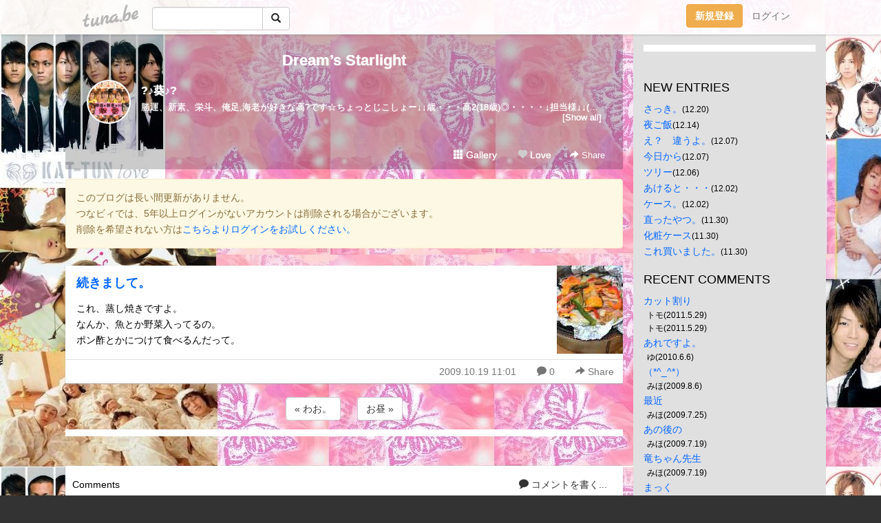

--- FILE ---
content_type: text/html;charset=Shift-JIS
request_url: https://starsright.tuna.be/10223507.html
body_size: 10613
content:
<!DOCTYPE html>
<html lang="ja">
<head>
<meta charset="Shift_JIS">
<meta http-equiv="Content-Type" content="text/html; charset=shift_jis">

<!-- #BeginLibraryItem "/Library/ga.lbi" -->
<!-- Google Tag Manager -->
<script>(function(w,d,s,l,i){w[l]=w[l]||[];w[l].push({'gtm.start':
new Date().getTime(),event:'gtm.js'});var f=d.getElementsByTagName(s)[0],
j=d.createElement(s),dl=l!='dataLayer'?'&l='+l:'';j.async=true;j.src=
'https://www.googletagmanager.com/gtm.js?id='+i+dl;f.parentNode.insertBefore(j,f);
})(window,document,'script','dataLayer','GTM-5QMBVM4');</script>
<!-- End Google Tag Manager -->
<!-- #EndLibraryItem -->

<title>続きまして。 | Dream’s Starlight</title>
<meta name="description" content="これ、蒸し焼きですよ。なんか、魚とか野菜入ってるの。ポン酢とかにつけて食べるんだって。">
	<meta property="og:title" content="続きまして。 | Dream’s Starlight">
	<meta property="og:site_name" content="Dream’s Starlight">
	
	<!-- TwitterCards -->
				<meta name="twitter:card" content="summary_large_image">
			<meta name="twitter:title" content="続きまして。 | Dream’s Starlight">
	<meta name="twitter:description" content="これ、蒸し焼きですよ。なんか、魚とか野菜入ってるの。ポン酢とかにつけて食べるんだって。">
	<meta name="twitter:image" content="https://tuna.be/p/7/115307/10223507.jpg">
	<!-- /TwitterCards -->
<meta name="thumbnail" content="https://tuna.be/p/7/115307/10223507.jpg">
<meta property="og:image" content="https://tuna.be/p/7/115307/10223507.jpg">
<meta property="og:description" content="これ、蒸し焼きですよ。なんか、魚とか野菜入ってるの。ポン酢とかにつけて食べるんだって。">
<meta property="fb:app_id" content="233212076792375">
<link rel="alternate" type="application/rss+xml" title="RSS" href="https://starsright.tuna.be/rss/starsright.xml">

<!-- vender -->
<script type="text/javascript" src="js/jquery/jquery.2.2.4.min.js"></script>
<link rel="stylesheet" href="css/bootstrap/css/bootstrap.min.css">
<!-- / vender -->

<style type="text/css">
body {
		background-color: #333333;
			background-image: url(/p/7/115307/tpl-bg-9498.jpg?645069);
			background-size: auto auto;
			background-repeat: repeat;
		}
body {
 color: #000000;
}
#profile {
	}
#side {
 background-color: #E0E0E0;
}
a, a:visited, a:active {
 color: #0066FF;
}
a:hover {
 color: #0066FF;
}
</style>

<!--<link href="//tuna.be/css/kickstart-icons.css" rel="stylesheet" type="text/css"> -->
<link href="tp/12.20160126.css?251104" rel="stylesheet" type="text/css">
<link href="css/icomoon/icomoon.css" rel="stylesheet" type="text/css">
<link href="css/tabShare.20150617.css" rel="stylesheet" type="text/css">
<style type="text/css">
#globalHeader2 {
	background-color: rgba(255, 255, 255, 0.9);
}
#globalHeader2 a.logo {
	color: #B6B6B6;
}
#globalHeader2 .btn-link {
	color: #727272;
}
</style>


</head>
<body><!-- #BeginLibraryItem "/Library/globalHeader2.lbi" -->
<div id="globalHeader2">
	<div class="row">
		<div class="col-md-1"></div>
		<div class="col-md-10"> <a href="https://tuna.be/" class="logo mlr10 pull-left">tuna.be</a>
			<div id="appBadges" class="mlr10 pull-left hidden-xs" style="width:200px; margin-top:10px;">
							  <form action="/api/google_cse.php" method="get" id="cse-search-box" target="_blank">
				<div>
				  <div class="input-group">
					  <input type="text" name="q" class="form-control" placeholder="">
					  <span class="input-group-btn">
					  <button type="submit" name="sa" class="btn btn-default"><span class="glyphicon glyphicon-search"></span></button>
					  </span>
				  </div>
				</div>
			  </form>
			</div>
						<div class="pull-right loginBox hide"> <a href="javascript:void(0)" class="btn btn-pill photo small" data-login="1" data-me="myblogurl"><img data-me="profilePicture"></a><a href="javascript:void(0)" class="btn btn-link ellipsis" data-login="1" data-me="myblogurl"><span data-me="name"></span></a>
				<div class="mlr10" data-login="0"><a href="https://tuna.be/pc/reguser/" class="btn btn-warning"><strong class="tl">新規登録</strong></a><a href="https://tuna.be/pc/login.php" class="btn btn-link tl">ログイン</a></div>
				<div class="btn-group mlr10" data-login="1"> <a href="https://tuna.be/pc/admin.php?m=nd" class="btn btn-default btnFormPopup"><span class="glyphicon glyphicon-pencil"></span></a> <a href="https://tuna.be/loves/" class="btn btn-default"><span class="glyphicon glyphicon-heart btnLove"></span></a>
					<div class="btn-group"> <a href="javascript:;" class="btn btn-default dropdown-toggle" data-toggle="dropdown"><span class="glyphicon glyphicon-menu-hamburger"></span> <span class="caret"></span></a>
						<ul class="dropdown-menu pull-right">
							<li class="child"><a href="javascript:void(0)" data-me="myblogurl"><span class="glyphicon glyphicon-home"></span> <span class="tl">マイブログへ</span></a></li>
							<li class="child"><a href="https://tuna.be/pc/admin.php"><span class="glyphicon glyphicon-list"></span> <span class="tl">マイページ</span></a></li>
							<li class="child"><a href="https://tuna.be/pc/admin.php?m=md"><span class="glyphicon glyphicon-list-alt"></span> <span class="tl">記事の一覧</span></a></li>
							<li class="child"><a href="https://tuna.be/pc/admin.php?m=ee"><span class="glyphicon glyphicon-wrench"></span> <span class="tl">ブログ設定</span></a></li>
							<li class="child"><a href="https://tuna.be/pc/admin.php?m=account"><span class="glyphicon glyphicon-user"></span> <span class="tl">アカウント</span></a></li>
							<li><a href="https://tuna.be/pc/admin.php?m=logout" data-name="linkLogout"><span class="glyphicon glyphicon-off"></span> <span class="tl">ログアウト</span></a></li>
						</ul>
					</div>
				</div>
			</div>
		</div>
		<div class="col-md-1"></div>
	</div>
</div>
<!-- #EndLibraryItem --><div class="contentsWrapper">
	<div class="row">
		<div class="col-xs-9" id="contents">
			<header>
			<div id="profile">
				<div id="profileInner" class="break clearfix">
										<h1><a href="https://starsright.tuna.be/">Dream’s Starlight</a></h1>
										<div class="mlr15">
												<div class="pull-left mr15">
							<a href="https://starsright.tuna.be/" class="btn btn-pill photo large" style="background-image: url(/p/7/115307/profile.jpg?50259);"></a>
						</div>
												<div class="userName"><a href="https://starsright.tuna.be/">?♪葵♪?</a></div>
												<div class="comment" data-box="profileComment">
							<div class="ellipsis">勝運、新素、栄斗、俺足,海老が好きな高?です☆ちょっとじこしょー↓↓歳・・・高2(18歳)◎・・・・↓担当様↓↓(つか、好きー?)勝運(亀、仁)新素(山P、テゴ、慶ちゃん)栄斗(章大、たっちょん、ヒナ)俺足(キタミツ、たいピー)海老(フミキュン)☆☆☆☆☆☆☆☆☆☆・楽しい・面白い仔・ジャニ好きな仔・ジャニゎそんなに好きぢゃなくてもアンチまで逝ってない仔・間違いを優しく指摘してくれる人・うちの相談に乗ってくれる仔×・・・・・↓・冗談が通じない仔(冗談を全部本気にしちゃう仔)・めた、ジャニアンチな仔・ちょっと逝き過ぎた仔・言動が冷たい仔・自己チューな仔(うちが可愛いって思ったやつは場合により、許す　笑)マンガ↓・有閑倶楽部(これはドラマも)　・ホスト部　・D・N・ANGEL　・ツバサ・ラブ☆コン・ホリック　・純愛特攻隊長　・君に届け・ローゼンメイデン・狂乱家族日記 ・図書館戦争 ・ホッケー部♪♪♪♪♪♪♪　</div>
							<div class="text-right"><a href="#" data-btn="viewProfile">[Show all]</a></div>
							<div style="display:none;">勝運、新素、栄斗、俺足,海老が好きな高?です☆<br />
<br />
ちょっとじこしょー↓↓<br />
<br />
歳・・・高2(18歳)<br />
<br />
◎・・・・↓<br />
担当様↓↓(つか、好きー?)<br />
勝運(亀、仁)<br />
新素(山P、テゴ、慶ちゃん)<br />
栄斗(章大、たっちょん、ヒナ)<br />
俺足(キタミツ、たいピー)<br />
海老(フミキュン)<br />
☆☆☆☆☆☆☆☆☆☆<br />
<br />
・楽しい・面白い仔<br />
・ジャニ好きな仔<br />
・ジャニゎそんなに好きぢゃなくてもアンチまで逝ってない仔<br />
・間違いを優しく指摘してくれる人<br />
・うちの相談に乗ってくれる仔<br />
<br />
×・・・・・↓<br />
・冗談が通じない仔(冗談を全部本気にしちゃう仔)<br />
・めた、ジャニアンチな仔<br />
・ちょっと逝き過ぎた仔<br />
・言動が冷たい仔<br />
・自己チューな仔(うちが可愛いって思ったやつは場合により、許す　笑)<br />
<br />
マンガ↓<br />
・有閑倶楽部(これはドラマも)　・ホスト部　・D・N・ANGEL　・ツバサ<br />
・ラブ☆コン<br />
・ホリック　・純愛特攻隊長　・君に届け<br />
・ローゼンメイデン<br />
・狂乱家族日記 ・図書館戦争 ・ホッケー部<br />
♪♪♪♪♪♪♪　</div>
						</div>
											</div>
					<div class="headerMenu clearfix">
						<a href="gallery/" class="btn btn-link"><span class="glyphicon glyphicon-th"></span> Gallery</a>
						<a href="javascript:void(0)" class="btn btn-link btnLove off"><span class="glyphicon glyphicon-heart off"></span> Love</a>
						<div class="btn-group dropdown mlr10">
							<a href="javascript:;" data-toggle="dropdown" style="color:#fff;"><span class="glyphicon glyphicon-share-alt"></span> Share</a>
							<ul class="dropdown-menu pull-right icomoon">
								<li><a href="javascript:void(0)" id="shareTwitter" target="_blank"><span class="icon icon-twitter" style="color:#1da1f2;"></span> share on Twitter</a></li>
								<li><a href="javascript:void(0)" id="shareFacebook" target="_blank"><span class="icon icon-facebook" style="color:#3a5a9a;"></span> share on Facebook</a></li>
								<li><a href="javascript:void(0)" id="shareMail"><span class="glyphicon glyphicon-envelope"></span> share by E-mail</a></li>
															</ul>
						</div>
					</div>
				</div>
			</div>
			</header>
                        <div class="alert alert-warning" style="margin: 1em 0;">
                このブログは長い間更新がありません。<br>
                つなビィでは、5年以上ログインがないアカウントは削除される場合がございます。<br>
                削除を希望されない方は<a href="https://tuna.be/pc/login.php" target="_blank">こちらよりログインをお試しください。</a>
            </div>
            			<div id="contentsInner">
												<article class="blog">
					<div class="clearfix">
												<div class="photo">
																														<img src="/p/7/115307/10223507.jpg" alt="続きまして。">
																																				</div>
																		<h4 class="title"><a href="./10223507.html">続きまして。</a></h4>
												<div class="blog-message">これ、蒸し焼きですよ。<br />なんか、魚とか野菜入ってるの。<br />ポン酢とかにつけて食べるんだって。</div>
					</div>
					<div class="blog-footer clearfix">
						<span class="pull-left">
												</span>
						<div class="pull-right">
							<a href="10223507.html" class="btn btn-link"><time datetime="2009-10-19T11:01:22+09:00">2009.10.19 11:01</time></a>
														<a href="10223507.html" class="btn btn-link"><span class="icon icon-bubble"></span> 0</a>
																					<div class="btn-group dropdown btn btn-link">
								<a href="javascript:;" data-toggle="dropdown"><span class="glyphicon glyphicon-share-alt"></span> Share</a>
								<ul class="dropdown-menu pull-right icomoon">
									<li><a href="javascript:void(0)" id="shareTwitter" target="_blank"><span class="icon icon-twitter" style="color:#1da1f2;"></span> share on Twitter</a></li>
									<li><a href="javascript:void(0)" id="shareFacebook" target="_blank"><span class="icon icon-facebook" style="color:#3a5a9a;"></span> share on Facebook</a></li>
									<li><a href="javascript:void(0)" id="shareMail"><span class="glyphicon glyphicon-envelope"></span> share by E-mail</a></li>
								</ul>
							</div>
													</div>
					</div>
				</article>
								<div style="display: none;" data-template="blogEntry">
					<article class="blog">
						<div class="clearfix">
							<div class="photo pull-right text-right" data-tpl-def="thumb">
								<a data-tpl-href="link" data-tpl-def="photo"><img data-tpl-src="photo" data-tpl-alt="title"></a>
								<p class="btnLoupe" data-tpl-def="photo_org"><a data-tpl-href="photo_org" data-fancybox class="btn btn-link"><span class="glyphicon glyphicon-search"></span></a></p>
								<video width="320" controls data-tpl-def="movie"><source data-tpl-src="movie"></video>
							</div>
							<h4 class="title" data-tpl-def="title"><a data-tpl-href="link" data-tpl="title"></a></h4>
							<div class="blog-message" data-tpl="message"></div>
						</div>
						<div class="blog-footer clearfix">
							<span class="pull-left" data-tpl="tagLinks"></span>
							<div class="pull-right">
								<a class="btn btn-link" data-tpl-href="link" data-tpl="created_en"></a>
								<span data-tpl-custom="is_comment">
									<a class="btn btn-link" data-tpl-href="link"><span class="icon icon-bubble"></span> <span data-tpl-int="comment_count"></span></a></span></div>
						</div>
					</article>
				</div>
				<div style="display: none;" data-template="pagenation">
					<div class="text-center mt20">
						<a data-tpl-def="prev_page_url" data-tpl-href="prev_page_url" class="btn btn-default mlr10">&laquo; 前のページ</a>
						<a data-tpl-def="next_page_url" data-tpl-href="next_page_url" class="btn btn-default mlr10">次のページ &raquo;</a>
					</div>
				</div>
												<div class="text-center mt20">
										<a href="./10223495.html" class="btn btn-default mlr10">&laquo; わお。 </a>
															<a href="./10223457.html" class="btn btn-default mlr10"> お昼 &raquo;</a>
									</div>
				<div class="ads landscape"><style>
#amazonranklet {
	display: flex;
	font-size: 12px;
	justify-content: center;
	align-items: center;
	background-color: white;
	padding-top: 10px;
}
#amazonranklet .amazonranklet-item {
	width: 32%;
	display: flex;
	flex-direction: column;
	justify-content: center;
}
#amazonranklet img {
	max-width: 90px;
	max-height: 80px;
}
a[href="https://i-section.net/ranklet/"] {
	display: none;
}
</style>
<script src="https://i-section.net/ranklet/outjs.php?BrowseNode=160384011&charset=UTF-8&listnum=6&title=false&image=true&imagesize=small&creator=false&price=true&AssociateTag="></script>
</div>
								<div class="comment-trackback mt20" id="comment">
					<div class="clearfix">
						<p class="pull-right"><a href="#" class="btn btn-link" data-show-once="[name='formComment']"><span class="icon icon-bubble"></span> コメントを書く...</a></p>
						<h5>Comments</h5>
					</div>
					<hr>
					<form method="post" action="./" style="display: none;" name="formComment">
						<table class="table" data-login="0">
							<tr>
								<th width="70">name</th>
								<td>
									<input name="name" type="text" id="name" class="form-control" placeholder="name" data-require>
								</td>
							</tr>
							<tr>
								<th>email</th>
								<td><input name="mail" type="email" id="mail" style="display:none;">
									<input name="email" type="email" id="email" class="form-control" placeholder="yourmail@example.com (option)"></td>
							</tr>
							<tr>
								<th>url</th>
								<td><input name="url" type="text" id="url" class="form-control" placeholder="http://example.com (option)"></td>
							</tr>
							<tr>
								<th valign="top">comment</th>
								<td><textarea name="message" id="message" style="display:none;" cols="10" rows="10"></textarea>
									<textarea name="comment" rows="4" cols="10" id="comment" class="form-control" placeholder="comment..." data-require></textarea></td>
							</tr>
							<tr>
								<td colspan="2" class="text-center"><input name="submit" type="submit" value="確　認" class="btn btn-success"></td>
							</tr>
						</table>
						<div data-login="1">
							<p class="clearfix"><a href="javascript:void(0)" class="btn btn-pill photo small"><img data-me="profilePicture"></a><a href="javascript:void(0)" class="btn btn-link" data-me="name"></a></p>
							<p><textarea name="comment" rows="4" cols="10" id="comment" class="form-control" placeholder="comment..." data-require></textarea></p>
							<p class="text-center"><input name="submit2" type="submit" value="送 信" class="btn btn-success"></p>
						</div>
						<input type="hidden" name="user_id" data-me="id">
						<input type="hidden" name="user_token" data-me="token">
						<input type="hidden" name="m" value="pc_comment">
						<input type="hidden" name="did" value="10223507">
					</form>
									</div>
																<section>
					<div id="relatedEntries" class="relatedEntries clearfix">
						<h2 class="page-header h4">Popular entries</h2>
						<div class="row row-narrow">
							<div class="col-xs-4" v-for="item in items">
								<div class="cardBox">
									<a href="{{ item.url }}">
										<div class="thumbBox" style="background-image:url({{ item.pictureUrl }});"></div>
										<div class="desc">
											<h5 class="title">{{ item.title }}</h5>
										</div>
									</a>
								</div>
							</div>
						</div>
					</div>
				</section>
								<div class="ads landscape"><style>
#amazonranklet {
	display: flex;
	font-size: 12px;
	justify-content: center;
	align-items: center;
	background-color: white;
	padding-top: 10px;
}
#amazonranklet .amazonranklet-item {
	width: 32%;
	display: flex;
	flex-direction: column;
	justify-content: center;
}
#amazonranklet img {
	max-width: 90px;
	max-height: 80px;
}
a[href="https://i-section.net/ranklet/"] {
	display: none;
}
</style>
<script src="https://i-section.net/ranklet/outjs.php?BrowseNode=160384011&charset=UTF-8&listnum=6&title=false&image=true&imagesize=small&creator=false&price=true&AssociateTag="></script>
</div>
			</div>
		</div>
		<div class="col-xs-3" id="side">
			<div class="mt15"><style>
#side #amazonranklet .amazonranklet-item {
	width: auto;
	display: flex;
	flex-direction: column;
	font-size: 12px;
	justify-content: center;
}
#side #amazonranklet img {
	max-width: 100%;
	max-height: initial;
}
a[href="https://i-section.net/ranklet/"] {
	display: none;
}
</style>
<script src="https://i-section.net/ranklet/outjs.php?BrowseNode=170229011&charset=UTF-8&listnum=1&title=true&image=true&imagesize=medium&creator=false&price=true&AssociateTag="></script></div>
			<section class="mt20">
				<h2 class="h4">NEW ENTRIES</h2>
								<a href="https://starsright.tuna.be/17011798.html">さっき。</a><small>(12.20)</small><br>
								<a href="https://starsright.tuna.be/17011791.html">夜ご飯</a><small>(12.14)</small><br>
								<a href="https://starsright.tuna.be/17007314.html">え？　違うよ。</a><small>(12.07)</small><br>
								<a href="https://starsright.tuna.be/17011779.html">今日から</a><small>(12.07)</small><br>
								<a href="https://starsright.tuna.be/17007313.html">ツリー</a><small>(12.06)</small><br>
								<a href="https://starsright.tuna.be/17011784.html">あけると・・・</a><small>(12.02)</small><br>
								<a href="https://starsright.tuna.be/17011780.html">ケース。</a><small>(12.02)</small><br>
								<a href="https://starsright.tuna.be/16912038.html">直ったやつ。</a><small>(11.30)</small><br>
								<a href="https://starsright.tuna.be/16902074.html">化粧ケース</a><small>(11.30)</small><br>
								<a href="https://starsright.tuna.be/16902073.html">これ買いました。</a><small>(11.30)</small><br>
							</section>
						<section class="mt20">
				<h2 class="h4">RECENT COMMENTS</h2>
				<div style="display: none;" data-template="recentComments">
					<div>
						<a data-tpl="title" data-tpl-href="page_url"></a>
						<div class="mlr5 small" data-tpl="comments"></div>
					</div>
				</div>
			</section>
									<section class="mt20">
				<h2 class="h4">TAGS</h2>
				<a href="./?tag=%28%2A%5E%81%60%5E%2A%29" class="tag"><span class="">(*^～^*)</span></a> <a href="./?tag=%28%5E%81R%5E%29" class="tag"><span class="">(^ヽ^)</span></a> <a href="./?tag=%28%81E%81K%83%CF%81K%29" class="tag"><span class="">(・゜ρ゜)</span></a> <a href="./?tag=%28%81K%81%CD%81K%29" class="tag"><span class="">(゜∀゜)</span></a> <a href="./?tag=%28%81L%81E%84%8A%81E%29" class="tag"><span class="">(´・ш・)</span></a> <a href="./?tag=%28%81L%81%BB%60%29" class="tag"><span class="">(´⊇`)</span></a> <a href="./?tag=%28%81L%81%CD%60%29" class="tag"><span class="">(´∀`)</span></a> <a href="./?tag=%28%81L%81%CD%81e%29" class="tag"><span class="">(´∀‘)</span></a> <a href="./?tag=%28%81L%84D%60%29" class="tag"><span class="">(´Д`)</span></a> <a href="./?tag=%28%99q%81A%29" class="tag"><span class="">(冫、)</span></a> <a href="./?tag=10%94N%8C%E3%82%CC%8D%A1%93%FA%82%CC%93%FA%82%E0" class="tag"><span class="">10年後の今日の日も</span></a> <a href="./?tag=24%8E%9E%8A%D4TV" class="tag"><span class="">24時間TV</span></a> <a href="./?tag=8UPPERS" class="tag"><span class="">8UPPERS</span></a> <a href="./?tag=A.B.C-Z" class="tag"><span class="">A.B.C-Z</span></a> <a href="./?tag=BANDAGE" class="tag"><span class="">BANDAGE</span></a> <a href="./?tag=BOY" class="tag"><span class="">BOY</span></a> <a href="./?tag=BREAK" class="tag"><span class="">BREAK</span></a> <a href="./?tag=CAFE" class="tag"><span class="">CAFE</span></a> <a href="./?tag=CM" class="tag"><span class="">CM</span></a> <a href="./?tag=CONCERT" class="tag"><span class="">CONCERT</span></a> <a href="./?tag=DELI" class="tag"><span class="">DELI</span></a> <a href="./?tag=DERICAFE" class="tag"><span class="">DERICAFE</span></a> <a href="./?tag=DREAM" class="tag"><span class="">DREAM</span></a> <a href="./?tag=DVD" class="tag"><span class="">DVD</span></a> <a href="./?tag=DVD%94%AD%94%84" class="tag"><span class="">DVD発売</span></a> <a href="./?tag=ECO%83E%83B%81%5B%83N" class="tag"><span class="">ECOウィーク</span></a> <a href="./?tag=Face" class="tag"><span class="">Face</span></a> <a href="./?tag=Happy" class="tag"><span class="">Happy</span></a> <a href="./?tag=JUICE" class="tag"><span class="">JUICE</span></a> <a href="./?tag=KAT-TUN" class="tag"><span class="">KAT-TUN</span></a> <a href="./?tag=Kichu" class="tag"><span class="">Kichu</span></a> <a href="./?tag=Kis-My-Ft2" class="tag"><span class="">Kis-My-Ft2</span></a> <a href="./?tag=Kis-My-Ft2%8D%B0" class="tag"><span class="">Kis-My-Ft2魂</span></a> <a href="./?tag=LOVE" class="tag"><span class="">LOVE</span></a> <a href="./?tag=LOVEJUICE" class="tag"><span class="">LOVEJUICE</span></a> <a href="./?tag=MYOJO" class="tag"><span class="">MYOJO</span></a> <a href="./?tag=NEWS" class="tag"><span class="">NEWS</span></a> <a href="./?tag=NSKD" class="tag"><span class="">NSKD</span></a> <a href="./?tag=OF" class="tag"><span class="">OF</span></a> <a href="./?tag=PIRATES" class="tag"><span class="">PIRATES</span></a> <a href="./?tag=POTATO" class="tag"><span class="">POTATO</span></a> <a href="./?tag=PUZZLE" class="tag"><span class="">PUZZLE</span></a> <a href="./?tag=PV" class="tag"><span class="">PV</span></a> <a href="./?tag=QUEEN" class="tag"><span class="">QUEEN</span></a> <a href="./?tag=RECORDS" class="tag"><span class="">RECORDS</span></a> <a href="./?tag=RESCUE" class="tag"><span class="">RESCUE</span></a> <a href="./?tag=RUSS-K" class="tag"><span class="">RUSS-K</span></a> <a href="./?tag=Real" class="tag"><span class="">Real</span></a> <a href="./?tag=RealFace" class="tag"><span class="">RealFace</span></a> <a href="./?tag=SHIGOTONIN" class="tag"><span class="">SHIGOTONIN</span></a> <a href="./?tag=SUMMER" class="tag"><span class="">SUMMER</span></a> <a href="./?tag=Shelter" class="tag"><span class="">Shelter</span></a> <a href="./?tag=TEN-G" class="tag"><span class="">TEN-G</span></a> <a href="./?tag=THE" class="tag"><span class="">THE</span></a> <a href="./?tag=TIME" class="tag"><span class="">TIME</span></a> <a href="./?tag=TV%83K%83C%83h" class="tag"><span class="">TVガイド</span></a> <a href="./?tag=Up" class="tag"><span class="">Up</span></a> <a href="./?tag=White" class="tag"><span class="">White</span></a> <a href="./?tag=Wink" class="tag"><span class="">Wink</span></a> <a href="./?tag=X%27mas" class="tag"><span class="">X&apos;mas</span></a> <a href="./?tag=You%26J" class="tag"><span class="">You&amp;J</span></a> <a href="./?tag=birthday" class="tag"><span class="">birthday</span></a> <a href="./?tag=care" class="tag"><span class="">care</span></a> <a href="./?tag=cartoon" class="tag"><span class="">cartoon</span></a> <a href="./?tag=color" class="tag"><span class="">color</span></a> <a href="./?tag=duet" class="tag"><span class="">duet</span></a> <a href="./?tag=going" class="tag"><span class="">going</span></a> <a href="./?tag=mercibeaucoup" class="tag"><span class="">mercibeaucoup</span></a> <a href="./?tag=pacific" class="tag"><span class="">pacific</span></a> <a href="./?tag=weeeek" class="tag"><span class="">weeeek</span></a> <a href="./?tag=%81%87" class="tag"><span class="">∞</span></a> <a href="./?tag=%81%87%82%CC%93%FA" class="tag"><span class="">∞の日</span></a> <a href="./?tag=%82%A0%82%B5%82%BD%82%CC%83W%83%87%81%5B" class="tag"><span class="">あしたのジョー</span></a> <a href="./?tag=%82%A0%82%DF%82%BF%82%E1%82%F1" class="tag"><span class="">あめちゃん</span></a> <a href="./?tag=%82%A4%82%BB%82%A4%82%BB" class="tag"><span class="">うそうそ</span></a> <a href="./?tag=%82%A4%82%BF%82%ED" class="tag"><span class="">うちわ</span></a> <a href="./?tag=%82%A8%82%CE%82%BF%82%E1%82%F1ROCK" class="tag"><span class="">おばちゃんROCK</span></a> <a href="./?tag=%82%AB%82%BD%82%DD%82%C2" class="tag"><span class="">きたみつ</span></a> <a href="./?tag=%82%AD%82%EA%81%5B%82%D5" class="tag"><span class="">くれーぷ</span></a> <a href="./?tag=%82%B1%82%E2%82%B5%82%B0" class="tag"><span class="">こやしげ</span></a> <a href="./?tag=%82%B1%82%E2%82%C4%82%B2" class="tag"><span class="">こやてご</span></a> <a href="./?tag=%82%B2%82%AD%82%B9%82%F1" class="tag"><span class="">ごくせん</span></a> <a href="./?tag=%82%B2%82%AD%82%B9%82%F12" class="tag"><span class="">ごくせん2</span></a> <a href="./?tag=%82%B5%82%E1%82%CE%82%AF" class="tag"><span class="">しゃばけ</span></a> <a href="./?tag=%82%BD%82%A2%82%D2%81%5B" class="tag"><span class="">たいぴー</span></a> <a href="./?tag=%82%BD%82%C1%82%BF%82%E1%82%F1" class="tag"><span class="">たっちゃん</span></a> <a href="./?tag=%82%BD%82%C1%82%BF%82%E5%82%F1" class="tag"><span class="">たっちょん</span></a> <a href="./?tag=%82%BD%82%C2" class="tag"><span class="">たつ</span></a> <a href="./?tag=%82%BD%82%C2%82%E6%82%B5" class="tag"><span class="">たつよし</span></a> <a href="./?tag=%82%CD%82%C8%82%DC%82%E9%82%AD%82%F1" class="tag"><span class="">はなまるくん</span></a> <a href="./?tag=%82%D0%82%C8" class="tag"><span class="">ひな</span></a> <a href="./?tag=%82%D3%82%DD%82%AB%82%E3%82%F1" class="tag"><span class="">ふみきゅん</span></a> <a href="./?tag=%82%DD%82%C1%82%AD%82%F1" class="tag"><span class="">みっくん</span></a> <a href="./?tag=%82%E0%82%BF%82%D5%82%E6" class="tag"><span class="">もちぷよ</span></a> <a href="./?tag=%82%E7%81%5B%82%DF%82%F1%82%DC%82%F1" class="tag"><span class="">らーめんまん</span></a> <a href="./?tag=%82%E8%82%DF%81%5B%82%AD" class="tag"><span class="">りめーく</span></a> <a href="./?tag=%83A%83C%83A%83C%8EP" class="tag"><span class="">アイアイ傘</span></a> <a href="./?tag=%83A%83C%83X" class="tag"><span class="">アイス</span></a> <a href="./?tag=%83A%83%81%91%BA" class="tag"><span class="">アメ村</span></a> <a href="./?tag=%83A%83%8B%83o%83%80" class="tag"><span class="">アルバム</span></a> <a href="./?tag=%83C%83I%83%93" class="tag"><span class="">イオン</span></a> <a href="./?tag=%83C%83%84%83%8A%83%93%83O" class="tag"><span class="">イヤリング</span></a> <a href="./?tag=%83C%83%93%83t%83%8B" class="tag"><span class="">インフル</span></a> <a href="./?tag=%83G%83C%83g" class="tag"><span class="">エイト</span></a> <a href="./?tag=%83I%83I%83N%83%7D" class="tag"><span class="">オオクマ</span></a> <a href="./?tag=%83J%83%81" class="tag"><span class="">カメ</span></a> <a href="./?tag=%83J%83%89%83I%83P" class="tag"><span class="">カラオケ</span></a> <a href="./?tag=%83J%83%8C%83%93%83_%81%5B" class="tag"><span class="">カレンダー</span></a> <a href="./?tag=%83L%83%5E%83%7E%83c" class="tag"><span class="">キタミツ</span></a> <a href="./?tag=%83L%83%83%83%93%83%81%83C%83N" class="tag"><span class="">キャンメイク</span></a> <a href="./?tag=%83N%83%8A%83X%83%7D%83X" class="tag"><span class="">クリスマス</span></a> <a href="./?tag=%83N%83%8C%81%5B%83v" class="tag"><span class="">クレープ</span></a> <a href="./?tag=%83N%83%8D%83T%83M" class="tag"><span class="">クロサギ</span></a> <a href="./?tag=%83O%83b%83Y" class="tag"><span class="">グッズ</span></a> <a href="./?tag=%83O%83%8D%83X" class="tag"><span class="">グロス</span></a> <a href="./?tag=%83R%81%5B%83h%81E%83u%83%8B%81%5B" class="tag"><span class="">コード・ブルー</span></a> <a href="./?tag=%83R%83T%81%5B%83W%83%85" class="tag"><span class="">コサージュ</span></a> <a href="./?tag=%83R%83p%83%93" class="tag"><span class="">コパン</span></a> <a href="./?tag=%83R%83%93%83T%81%5B%83g" class="tag"><span class="">コンサート</span></a> <a href="./?tag=%83U%81E%83e%83%8C%83r%83W%83%87%83%93" class="tag"><span class="">ザ・テレビジョン</span></a> <a href="./?tag=%83V%83%85%83V%83%85" class="tag"><span class="">シュシュ</span></a> <a href="./?tag=%83W%83%83%83j%83V%83%87" class="tag"><span class="">ジャニショ</span></a> <a href="./?tag=%83X%83p%81%5B%83%8A%83%93%83O%83e%83B%81%5B%83%8D%83%8F%83C%83%84%83%8B" class="tag"><span class="">スパーリングティーロワイヤル</span></a> <a href="./?tag=%83Z%83b%83g%83%8A%83X%83g" class="tag"><span class="">セットリスト</span></a> <a href="./?tag=%83%5C%83%89%83%8A%83A" class="tag"><span class="">ソラリア</span></a> <a href="./?tag=%83%5C%83%8D%8D%B0" class="tag"><span class="">ソロ魂</span></a> <a href="./?tag=%83e%83S" class="tag"><span class="">テゴ</span></a> <a href="./?tag=%83e%83S%83%7D%83X" class="tag"><span class="">テゴマス</span></a> <a href="./?tag=%83e%83S%83%7D%83X%82%CC%82%A4%82%BD" class="tag"><span class="">テゴマスのうた</span></a> <a href="./?tag=%83h%83%8A%83%7B" class="tag"><span class="">ドリボ</span></a> <a href="./?tag=%83l%83b%83N%83%8C%83X" class="tag"><span class="">ネックレス</span></a> <a href="./?tag=%83o%83b%83N" class="tag"><span class="">バック</span></a> <a href="./?tag=%83p%81%5B%83e%83B%81%5B" class="tag"><span class="">パーティー</span></a> <a href="./?tag=%83p%83Y%83%8B%8D%B0" class="tag"><span class="">パズル魂</span></a> <a href="./?tag=%83q%83i" class="tag"><span class="">ヒナ</span></a> <a href="./?tag=%83s%83A%83X" class="tag"><span class="">ピアス</span></a> <a href="./?tag=%83t%83%40%83b%83V%83%87%83%93" class="tag"><span class="">ファッション</span></a> <a href="./?tag=%83%7C%83W%83e%83B%83u%90%E6%90%B6" class="tag"><span class="">ポジティブ先生</span></a> <a href="./?tag=%83%7C%83%7C%83%8D" class="tag"><span class="">ポポロ</span></a> <a href="./?tag=%83%7D%83b%83N" class="tag"><span class="">マック</span></a> <a href="./?tag=%83%7E%83Z%83e%83N%83%8C" class="tag"><span class="">ミセテクレ</span></a> <a href="./?tag=%83%80%81%5B%83r%83%93%83O" class="tag"><span class="">ムービング</span></a> <a href="./?tag=%83%81%83C%83L%83%93%83O" class="tag"><span class="">メイキング</span></a> <a href="./?tag=%83%81%83C%83%93%83X%83e%81%5B%83W" class="tag"><span class="">メインステージ</span></a> <a href="./?tag=%83%84%83X" class="tag"><span class="">ヤス</span></a> <a href="./?tag=%83%8A%83A%83t%83F" class="tag"><span class="">リアフェ</span></a> <a href="./?tag=%83%8A%83%81%83C%83N" class="tag"><span class="">リメイク</span></a> <a href="./?tag=%83%8C%83X%83L%83%85%81%5B" class="tag"><span class="">レスキュー</span></a> <a href="./?tag=%83%8C%83%93%83W%83%83%81%5B" class="tag"><span class="">レンジャー</span></a> <a href="./?tag=%83%8D%81%5B%83J%83%8B" class="tag"><span class="">ローカル</span></a> <a href="./?tag=%83%8D%83N%81%5B%83%93" class="tag"><span class="">ロクーン</span></a> <a href="./?tag=%88%C0%93c" class="tag"><span class="">安田</span></a> <a href="./?tag=%88%C0%93c%8F%CD%91%E5" class="tag"><span class="">安田章大</span></a> <a href="./?tag=%88%E8%90l" class="tag"><span class="">郁人</span></a> <a href="./?tag=%88%EA%97%B1%96%9C%94%7B%93%FA" class="tag"><span class="">一粒万倍日</span></a> <a href="./?tag=%89%A1%8ER%97T" class="tag"><span class="">横山裕</span></a> <a href="./?tag=%89%BA%92n" class="tag"><span class="">下地</span></a> <a href="./?tag=%89%BB%8F%CF%95i" class="tag"><span class="">化粧品</span></a> <a href="./?tag=%89%CD%8D%87" class="tag"><span class="">河合</span></a> <a href="./?tag=%89%CD%8D%87%82%BF%82%E1%82%F1" class="tag"><span class="">河合ちゃん</span></a> <a href="./?tag=%8A%D6%83W%83%7E3" class="tag"><span class="">関ジミ3</span></a> <a href="./?tag=%8A%D6%83W%83%83%83j%81%87" class="tag"><span class="">関ジャニ∞</span></a> <a href="./?tag=%8A%DB%82%BF%82%E1%82%F1" class="tag"><span class="">丸ちゃん</span></a> <a href="./?tag=%8BT" class="tag"><span class="">亀</span></a> <a href="./?tag=%8BT%82%BF%82%E1%82%F1" class="tag"><span class="">亀ちゃん</span></a> <a href="./?tag=%8BT%97%9C" class="tag"><span class="">亀梨</span></a> <a href="./?tag=%8BT%97%9C%98a%96%E7" class="tag"><span class="">亀梨和也</span></a> <a href="./?tag=%8B%9E%83Z%83%89%83h%81%5B%83%80" class="tag"><span class="">京セラドーム</span></a> <a href="./?tag=%8B%BE%89%D4%90%85%8C%8E" class="tag"><span class="">鏡花水月</span></a> <a href="./?tag=%8B%D1%8C%CB%97%BA" class="tag"><span class="">錦戸亮</span></a> <a href="./?tag=%8B%E3%8FB" class="tag"><span class="">九州</span></a> <a href="./?tag=%8CN%82%C9%93%CD%82%AF" class="tag"><span class="">君に届け</span></a> <a href="./?tag=%8CN%93%CD" class="tag"><span class="">君届</span></a> <a href="./?tag=%8Cc%82%BF%82%E1%82%F1" class="tag"><span class="">慶ちゃん</span></a> <a href="./?tag=%8Cc%88%EA%98Y" class="tag"><span class="">慶一郎</span></a> <a href="./?tag=%8C%8B%90%AC" class="tag"><span class="">結成</span></a> <a href="./?tag=%8C%E4%93%B0%8B%D8" class="tag"><span class="">御堂筋</span></a> <a href="./?tag=%8DG%8C%F5" class="tag"><span class="">宏光</span></a> <a href="./?tag=%8D%B0" class="tag"><span class="">魂</span></a> <a href="./?tag=%8D%E0%95z" class="tag"><span class="">財布</span></a> <a href="./?tag=%8EO%89z" class="tag"><span class="">三越</span></a> <a href="./?tag=%8EO%8Ap%8C%F6%89%80" class="tag"><span class="">三角公園</span></a> <a href="./?tag=%8ERP" class="tag"><span class="">山P</span></a> <a href="./?tag=%8ER%89%BA" class="tag"><span class="">山下</span></a> <a href="./?tag=%8ER%89%BA%92q%8Bv" class="tag"><span class="">山下智久</span></a> <a href="./?tag=%8E%B5%97%5B%8D%D5%82%E8" class="tag"><span class="">七夕祭り</span></a> <a href="./?tag=%8E%E5%91%E8%89%CC" class="tag"><span class="">主題歌</span></a> <a href="./?tag=%8E%E8%89z" class="tag"><span class="">手越</span></a> <a href="./?tag=%8E%E8%89z%97S%96%E7" class="tag"><span class="">手越祐也</span></a> <a href="./?tag=%8F%97%89%A4%8D%B0" class="tag"><span class="">女王魂</span></a> <a href="./?tag=%8F%AC%8ER" class="tag"><span class="">小山</span></a> <a href="./?tag=%8F%AC%8ER%8Cc%88%EA%98Y" class="tag"><span class="">小山慶一郎</span></a> <a href="./?tag=%8F%AC%93c%90%D8%97%B3" class="tag"><span class="">小田切竜</span></a> <a href="./?tag=%8F%AC%97%B4%95%EF" class="tag"><span class="">小龍包</span></a> <a href="./?tag=%8F%AD%8B%E4%8Ay" class="tag"><span class="">少倶楽</span></a> <a href="./?tag=%8F%BC%92%7C%8D%C0" class="tag"><span class="">松竹座</span></a> <a href="./?tag=%8F%CD%91%E5" class="tag"><span class="">章大</span></a> <a href="./?tag=%8F%E3%93c" class="tag"><span class="">上田</span></a> <a href="./?tag=%8F%E3%93c%97%B3%96%E7" class="tag"><span class="">上田竜也</span></a> <a href="./?tag=%90M%8C%DC" class="tag"><span class="">信五</span></a> <a href="./?tag=%90S%8D%D6%8B%B4" class="tag"><span class="">心斎橋</span></a> <a href="./?tag=%90m" class="tag"><span class="">仁</span></a> <a href="./?tag=%90m%8BT" class="tag"><span class="">仁亀</span></a> <a href="./?tag=%90%7D%8F%91%8A%D9%90%ED%91%88" class="tag"><span class="">図書館戦争</span></a> <a href="./?tag=%90%AF%82%F0%82%DF%82%B4%82%B5%82%C4" class="tag"><span class="">星をめざして</span></a> <a href="./?tag=%90%B9%92n" class="tag"><span class="">聖地</span></a> <a href="./?tag=%90%D4%90%BC" class="tag"><span class="">赤西</span></a> <a href="./?tag=%90%D4%90%BC%90m" class="tag"><span class="">赤西仁</span></a> <a href="./?tag=%91%9D%93c%8BM%8Bv" class="tag"><span class="">増田貴久</span></a> <a href="./?tag=%91%BA%8F%E3" class="tag"><span class="">村上</span></a> <a href="./?tag=%91%BA%8F%E3%90M%8C%DC" class="tag"><span class="">村上信五</span></a> <a href="./?tag=%91%BE%97z%82%CC%83i%83%7E%83_" class="tag"><span class="">太陽のナミダ</span></a> <a href="./?tag=%91%E5%88%C0" class="tag"><span class="">大安</span></a> <a href="./?tag=%91%E5%8D%E3%83%8D%83%7D%83l%83X%83N" class="tag"><span class="">大阪ロマネスク</span></a> <a href="./?tag=%91%E5%8D%E3%89w" class="tag"><span class="">大阪駅</span></a> <a href="./?tag=%91%E5%91q" class="tag"><span class="">大倉</span></a> <a href="./?tag=%91%E5%91q%92%89%8B%60" class="tag"><span class="">大倉忠義</span></a> <a href="./?tag=%92a%90%B6%93%FA" class="tag"><span class="">誕生日</span></a> <a href="./?tag=%92n%95%FB" class="tag"><span class="">地方</span></a> <a href="./?tag=%92q%8Bv" class="tag"><span class="">智久</span></a> <a href="./?tag=%92%89%8B%60" class="tag"><span class="">忠義</span></a> <a href="./?tag=%92%CA%93V%8At" class="tag"><span class="">通天閣</span></a> <a href="./?tag=%93V%8Eg" class="tag"><span class="">天使</span></a> <a href="./?tag=%93V%90_" class="tag"><span class="">天神</span></a> <a href="./?tag=%93V%90_%83%5C%83%89%83%8A%83A%91O" class="tag"><span class="">天神ソラリア前</span></a> <a href="./?tag=%93%8C%8B%9E" class="tag"><span class="">東京</span></a> <a href="./?tag=%93%A1%83%96%92J%91%BE%95%E3" class="tag"><span class="">藤ヶ谷太輔</span></a> <a href="./?tag=%93%A1%96k" class="tag"><span class="">藤北</span></a> <a href="./?tag=%93%FA%90%B6%8C%80%8F%EA" class="tag"><span class="">日生劇場</span></a> <a href="./?tag=%94%84%82%E8%8F%EA" class="tag"><span class="">売り場</span></a> <a href="./?tag=%94%8E%91%BD%89w" class="tag"><span class="">博多駅</span></a> <a href="./?tag=%94%D4%91g" class="tag"><span class="">番組</span></a> <a href="./?tag=%94%FC%92j%82%C5%82%B7%82%CB%81B" class="tag"><span class="">美男ですね。</span></a> <a href="./?tag=%95s%96%C5%8D%B0" class="tag"><span class="">不滅魂</span></a> <a href="./?tag=%95%C7%8E%86" class="tag"><span class="">壁紙</span></a> <a href="./?tag=%95%D0%95t%82%AF" class="tag"><span class="">片付け</span></a> <a href="./?tag=%96k%8ER" class="tag"><span class="">北山</span></a> <a href="./?tag=%96k%8ER%8DG%8C%F5" class="tag"><span class="">北山宏光</span></a> <a href="./?tag=%96%C2%89%C6" class="tag"><span class="">鳴家</span></a> <a href="./?tag=%96%E9%82%B2%82%CD%82%F1" class="tag"><span class="">夜ごはん</span></a> <a href="./?tag=%96%E9%8Ds%83o%83X" class="tag"><span class="">夜行バス</span></a> <a href="./?tag=%96%EE%90%81%94%B9%90l" class="tag"><span class="">矢吹隼人</span></a> <a href="./?tag=%97S%96%E7" class="tag"><span class="">祐也</span></a> <a href="./?tag=%97%B3%96%E7" class="tag"><span class="">竜也</span></a> <a href="./?tag=%97%BA%82%BF%82%E1%82%F1" class="tag"><span class="">亮ちゃん</span></a> <a href="./?tag=%97%F6%82%CCABO" class="tag"><span class="">恋のABO</span></a> <a href="./?tag=%98A%8D%DA" class="tag"><span class="">連載</span></a> <a href="./?tag=%98a%96%E7" class="tag"><span class="">和也</span></a> <a href="./?tag=31" class="tag"><span class="">31</span></a> <a href="./?tag=47" class="tag"><span class="">47</span></a> <a href="./?tag=109" class="tag"><span class="">109</span></a> 
			</section>
						<section class="mt20">
				<h2 class="h4">ARCHIVES</h2>
				<ul id="archives">
										<li><a href="javascript:void(0)" class="y">2011</a><small>(102)</small>
						<ul style="display:none;">
														<li><a href="/?mon=2011/12">12月</a><small>(7)</small></li>
														<li><a href="/?mon=2011/11">11月</a><small>(17)</small></li>
														<li><a href="/?mon=2011/10">10月</a><small>(6)</small></li>
														<li><a href="/?mon=2011/09">9月</a><small>(10)</small></li>
														<li><a href="/?mon=2011/08">8月</a><small>(11)</small></li>
														<li><a href="/?mon=2011/07">7月</a><small>(1)</small></li>
														<li><a href="/?mon=2011/06">6月</a><small>(8)</small></li>
														<li><a href="/?mon=2011/05">5月</a><small>(3)</small></li>
														<li><a href="/?mon=2011/04">4月</a><small>(8)</small></li>
														<li><a href="/?mon=2011/02">2月</a><small>(7)</small></li>
														<li><a href="/?mon=2011/01">1月</a><small>(24)</small></li>
													</ul>
					</li>
										<li><a href="javascript:void(0)" class="y">2010</a><small>(387)</small>
						<ul style="display:none;">
														<li><a href="/?mon=2010/12">12月</a><small>(20)</small></li>
														<li><a href="/?mon=2010/11">11月</a><small>(30)</small></li>
														<li><a href="/?mon=2010/10">10月</a><small>(16)</small></li>
														<li><a href="/?mon=2010/09">9月</a><small>(15)</small></li>
														<li><a href="/?mon=2010/08">8月</a><small>(31)</small></li>
														<li><a href="/?mon=2010/07">7月</a><small>(23)</small></li>
														<li><a href="/?mon=2010/06">6月</a><small>(17)</small></li>
														<li><a href="/?mon=2010/05">5月</a><small>(33)</small></li>
														<li><a href="/?mon=2010/04">4月</a><small>(38)</small></li>
														<li><a href="/?mon=2010/03">3月</a><small>(28)</small></li>
														<li><a href="/?mon=2010/02">2月</a><small>(99)</small></li>
														<li><a href="/?mon=2010/01">1月</a><small>(37)</small></li>
													</ul>
					</li>
										<li><a href="javascript:void(0)" class="y">2009</a><small>(616)</small>
						<ul style="display:none;">
														<li><a href="/?mon=2009/12">12月</a><small>(70)</small></li>
														<li><a href="/?mon=2009/11">11月</a><small>(32)</small></li>
														<li><a href="/?mon=2009/10">10月</a><small>(45)</small></li>
														<li><a href="/?mon=2009/09">9月</a><small>(42)</small></li>
														<li><a href="/?mon=2009/08">8月</a><small>(79)</small></li>
														<li><a href="/?mon=2009/07">7月</a><small>(40)</small></li>
														<li><a href="/?mon=2009/06">6月</a><small>(59)</small></li>
														<li><a href="/?mon=2009/05">5月</a><small>(34)</small></li>
														<li><a href="/?mon=2009/04">4月</a><small>(44)</small></li>
														<li><a href="/?mon=2009/03">3月</a><small>(52)</small></li>
														<li><a href="/?mon=2009/02">2月</a><small>(56)</small></li>
														<li><a href="/?mon=2009/01">1月</a><small>(63)</small></li>
													</ul>
					</li>
										<li><a href="javascript:void(0)" class="y">2008</a><small>(329)</small>
						<ul style="display:none;">
														<li><a href="/?mon=2008/12">12月</a><small>(43)</small></li>
														<li><a href="/?mon=2008/11">11月</a><small>(18)</small></li>
														<li><a href="/?mon=2008/10">10月</a><small>(28)</small></li>
														<li><a href="/?mon=2008/09">9月</a><small>(32)</small></li>
														<li><a href="/?mon=2008/08">8月</a><small>(46)</small></li>
														<li><a href="/?mon=2008/07">7月</a><small>(51)</small></li>
														<li><a href="/?mon=2008/06">6月</a><small>(41)</small></li>
														<li><a href="/?mon=2008/05">5月</a><small>(27)</small></li>
														<li><a href="/?mon=2008/04">4月</a><small>(14)</small></li>
														<li><a href="/?mon=2008/03">3月</a><small>(21)</small></li>
														<li><a href="/?mon=2008/02">2月</a><small>(8)</small></li>
													</ul>
					</li>
									</ul>
			</section>
						<section>
				<h2 class="h4">RSS</h2>
				<a href="./rss/starsright.rdf"><span class="icon icon-rss"></span> RSS</a><br>
								&emsp;
			</section>
		</div>
	</div>
</div>

<!-- vender -->
<link rel="stylesheet" type="text/css" href="//fonts.googleapis.com/css?family=Marck+Script">
<script type="text/javascript" src="css/bootstrap/js/bootstrap.min.js"></script>
<link href="//tuna.be/js/fancybox2/jquery.fancybox.css" rel="stylesheet" type="text/css">
<script type="text/javascript" src="//tuna.be/js/fancybox2/jquery.fancybox.pack.js"></script>
<!-- / vender -->

<script type="text/javascript">
var id = "115307";
</script>
<script type="text/javascript" src="//cdnjs.cloudflare.com/ajax/libs/vue/1.0.15/vue.min.js"></script>
<script type="text/javascript" src="//tuna.be/js/blog_common.20181108.js?20251224"></script>
<!--<script type="text/javascript" src="//tuna.be/js/translate.js?20150202"></script>--><!-- #BeginLibraryItem "/Library/footer.lbi" -->
<footer>
<div id="footer">
	<div class="container">
		<div class="row">
			<div class="logoWrapper"><a href="https://tuna.be/" class="logo">tuna.be</a></div>
		</div>
		
		<div class="row text-left hidden-xs" style="margin-bottom:15px;">
			<div class="col-sm-3">
				<a href="https://tuna.be/">つなビィトップ</a>
			</div>
			<div class="col-sm-3">
				<a href="https://tuna.be/newentry/" class="tl">新着エントリ一覧</a>
			</div>
			<div class="col-sm-3">
				<a href="https://tuna.be/popular/" class="tl">人気のブログ</a>
			</div>
			<div class="col-sm-3">
				<a href="https://tuna.be/pc/admin.php" class="tl">マイページログイン</a>
			</div>
		</div>
		<div class="row text-left hidden-xs">
			<div class="col-sm-3">
				<a href="https://support.tuna.be/284432.html" target="_blank" class="tl">良くある質問と答え</a>
			</div>
			<div class="col-sm-3">
				<a href="https://i-section.net/privacy.html" target="_blank" class="tl">プライバシーポリシー</a> / <a href="https://tuna.be/pc/agreement.html" class="tl">利用規約</a>
			</div>
			<div class="col-sm-3">
				<a href="https://i-section.net/inquiry/?c=4" target="_blank" class="tl">お問い合わせ</a>
			</div>
			<div class="col-sm-3">
				<a href="https://i-section.net/" target="_blank" class="tl">開発・運営</a>
			</div>
		</div>
		
		<div class="list-group text-left visible-xs">
			<a href="https://tuna.be/" class="list-group-item">つなビィトップ</a>
			<a href="https://tuna.be/newentry/" class="list-group-item tl">新着エントリ一覧</a>
			<a href="https://tuna.be/popular/" class="list-group-item tl">人気のブログ</a>
			<a href="https://tuna.be/pc/admin.php" class="list-group-item tl">マイページログイン</a>
		</div>
		
		<div class="visible-xs">
			<form action="/api/google_cse.php" method="get" target="_blank">
				<div class="input-group">
					<input type="search" name="q" class="form-control" placeholder="つなビィ内検索">
					<span class="input-group-btn">
						<button class="btn btn-default" type="submit"><span class="glyphicon glyphicon-search"></span></button>
					</span>
				</div>
			</form>
		</div>
		
		<div class="visible-xs mt20">
			<a href="https://support.tuna.be/284432.html" target="_blank" class="tl">良くある質問と答え</a> /
			<a href="https://i-section.net/privacy.html" target="_blank" class="tl">プライバシーポリシー</a> /
			<a href="https://tuna.be/pc/agreement.html" class="tl">利用規約</a> /
			<a href="https://i-section.net/inquiry/?c=4" target="_blank" class="tl">お問い合わせ</a> /
			<a href="https://i-section.net/" target="_blank" class="tl">開発・運営</a>
		</div>
	</div>
	<div class="footer-global">
		<p class="hidden-xs"><a href="https://i-section.net/software/shukusen/" target="_blank">複数画像をまとめて縮小するなら「縮小専用。」</a></p>
		<div class="copyright text-center small">&copy;2004- <a href="https://tuna.be/">tuna.be</a> All rights reserved.</div>
	</div>
</div>
</footer><!-- #EndLibraryItem --></body>
</html>
<!-- st:0.53301382064819 -->

--- FILE ---
content_type: text/javascript; charset=UTF-8
request_url: https://i-section.net/ranklet/outjs.php?BrowseNode=160384011&charset=UTF-8&listnum=6&title=false&image=true&imagesize=small&creator=false&price=true&AssociateTag=
body_size: 236
content:
document.write('<div id="amazonranklet"><!-- mc --></div><div style="clear:both; text-align:center;"><br><a href="https://i-section.net/ranklet/" target="_blank"><img src="https://i-section.net/ranklet/logo_74.gif" border="0" alt="アメイズランクレット" width="69"></a><!-- mc --></div>');